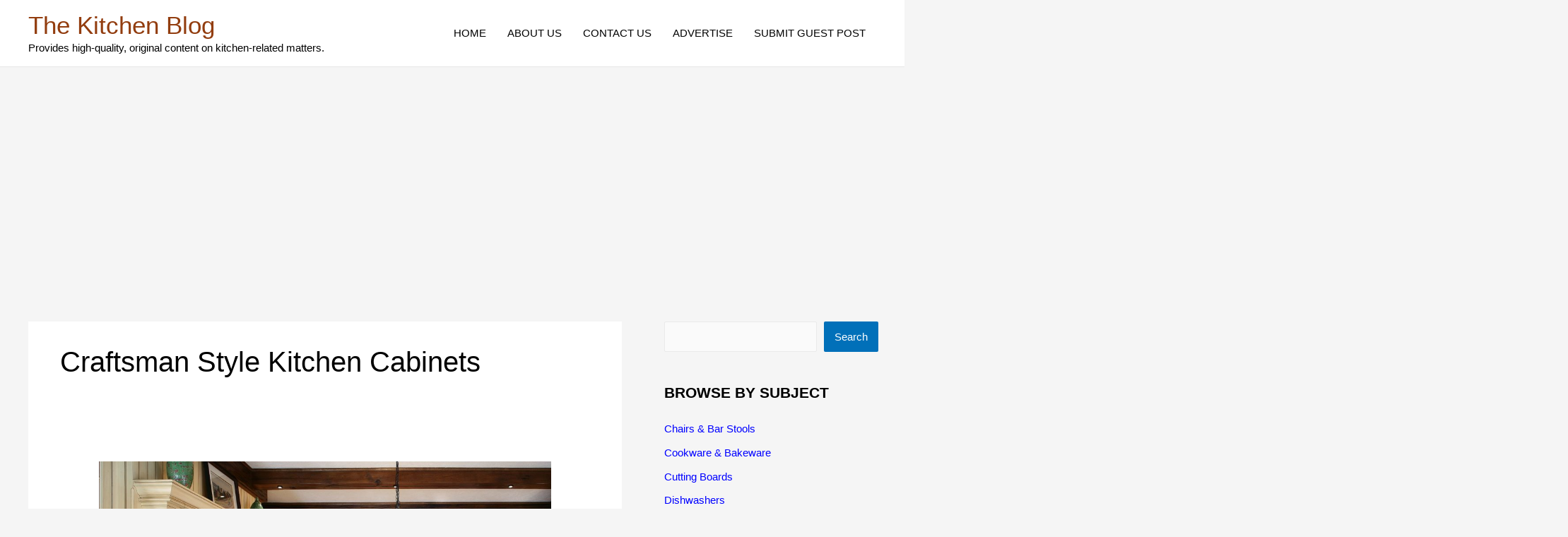

--- FILE ---
content_type: text/html; charset=utf-8
request_url: https://www.google.com/recaptcha/api2/aframe
body_size: 268
content:
<!DOCTYPE HTML><html><head><meta http-equiv="content-type" content="text/html; charset=UTF-8"></head><body><script nonce="wZ5SBEd2quzXHXceRmmF-Q">/** Anti-fraud and anti-abuse applications only. See google.com/recaptcha */ try{var clients={'sodar':'https://pagead2.googlesyndication.com/pagead/sodar?'};window.addEventListener("message",function(a){try{if(a.source===window.parent){var b=JSON.parse(a.data);var c=clients[b['id']];if(c){var d=document.createElement('img');d.src=c+b['params']+'&rc='+(localStorage.getItem("rc::a")?sessionStorage.getItem("rc::b"):"");window.document.body.appendChild(d);sessionStorage.setItem("rc::e",parseInt(sessionStorage.getItem("rc::e")||0)+1);localStorage.setItem("rc::h",'1768794475646');}}}catch(b){}});window.parent.postMessage("_grecaptcha_ready", "*");}catch(b){}</script></body></html>

--- FILE ---
content_type: application/javascript; charset=utf-8
request_url: https://fundingchoicesmessages.google.com/f/AGSKWxU0qO3nNGFSrGN5sOyQPtkTin4AtJEWKWCBiuE32f2fAsR-d40XYglUKIrCRbIdCIjecdOBQ3qAlooaET_-5RzJWW6n3ZwTc92IZEyGn6LGAid6v_6t_LPGE8RvgVwYFsJGwnMCDg==?fccs=W251bGwsbnVsbCxudWxsLG51bGwsbnVsbCxudWxsLFsxNzY4Nzk0NDc5LDI1MTAwMDAwMF0sbnVsbCxudWxsLG51bGwsW251bGwsWzcsMTksNiwxOCwxM10sbnVsbCxudWxsLG51bGwsbnVsbCxudWxsLG51bGwsbnVsbCxudWxsLG51bGwsMV0sImh0dHBzOi8vaGVscGZ1bC1raXRjaGVuLXRpcHMuY29tL3RhZy9jcmFmdHNtYW4tc3R5bGUta2l0Y2hlbi1jYWJpbmV0cy8iLG51bGwsW1s4LCJNOWxrelVhWkRzZyJdLFs5LCJlbi1VUyJdLFsxOSwiMiJdLFsxNywiWzBdIl0sWzI0LCIiXSxbMjksImZhbHNlIl0sWzIxLCJbW1tbNSwxLFswXV0sWzE3Njg3OTQ0NzYsMTA4OTc3MDAwXSxbMTIwOTYwMF1dXV0iXV1d
body_size: 175
content:
if (typeof __googlefc.fcKernelManager.run === 'function') {"use strict";this.default_ContributorServingResponseClientJs=this.default_ContributorServingResponseClientJs||{};(function(_){var window=this;
try{
var np=function(a){this.A=_.t(a)};_.u(np,_.J);var op=function(a){this.A=_.t(a)};_.u(op,_.J);op.prototype.getWhitelistStatus=function(){return _.F(this,2)};var pp=function(a){this.A=_.t(a)};_.u(pp,_.J);var qp=_.Zc(pp),rp=function(a,b,c){this.B=a;this.j=_.A(b,np,1);this.l=_.A(b,_.Nk,3);this.F=_.A(b,op,4);a=this.B.location.hostname;this.D=_.Dg(this.j,2)&&_.O(this.j,2)!==""?_.O(this.j,2):a;a=new _.Og(_.Ok(this.l));this.C=new _.bh(_.q.document,this.D,a);this.console=null;this.o=new _.jp(this.B,c,a)};
rp.prototype.run=function(){if(_.O(this.j,3)){var a=this.C,b=_.O(this.j,3),c=_.dh(a),d=new _.Ug;b=_.fg(d,1,b);c=_.C(c,1,b);_.hh(a,c)}else _.eh(this.C,"FCNEC");_.lp(this.o,_.A(this.l,_.Ae,1),this.l.getDefaultConsentRevocationText(),this.l.getDefaultConsentRevocationCloseText(),this.l.getDefaultConsentRevocationAttestationText(),this.D);_.mp(this.o,_.F(this.F,1),this.F.getWhitelistStatus());var e;a=(e=this.B.googlefc)==null?void 0:e.__executeManualDeployment;a!==void 0&&typeof a==="function"&&_.Qo(this.o.G,
"manualDeploymentApi")};var sp=function(){};sp.prototype.run=function(a,b,c){var d;return _.v(function(e){d=qp(b);(new rp(a,d,c)).run();return e.return({})})};_.Rk(7,new sp);
}catch(e){_._DumpException(e)}
}).call(this,this.default_ContributorServingResponseClientJs);
// Google Inc.

//# sourceURL=/_/mss/boq-content-ads-contributor/_/js/k=boq-content-ads-contributor.ContributorServingResponseClientJs.en_US.M9lkzUaZDsg.es5.O/d=1/exm=ad_blocking_detection_executable,kernel_loader,loader_js_executable,monetization_cookie_state_migration_initialization_executable,optimization_state_updater_executable,web_monetization_wall_executable/ed=1/rs=AJlcJMzanTQvnnVdXXtZinnKRQ21NfsPog/m=cookie_refresh_executable
__googlefc.fcKernelManager.run('\x5b\x5b\x5b7,\x22\x5b\x5bnull,\\\x22helpful-kitchen-tips.com\\\x22,\\\x22AKsRol-WGmjdz_PAwvYrvQnJSdhrBGApVMUlQh_dBxaS6bhWljgXXxLLQ1ohHid4sXsiu4fNPYs7LuT-_cBFzWoUViW0ayFGkETi4qbqaBsZAI_QG4qDgNJa1rGUkflgXqSCDw2p1NjvRhu7s-KNVoCSX_l5qLAl-w\\\\u003d\\\\u003d\\\x22\x5d,null,\x5b\x5bnull,null,null,\\\x22https:\/\/fundingchoicesmessages.google.com\/f\/AGSKWxXuKLzKplAQn5ACmXN03WI_rlk-K6fN9-yiPXtAXVxOAgH8h26pV-B7-Rk7COOSHA9V0PvVs3WjQCAQ_K_W-PFu5KIMxxmb7Gal_TjZ_iZ4qh_QZA5dspMg3JbhEI_PpkfcV-smlw\\\\u003d\\\\u003d\\\x22\x5d,null,null,\x5bnull,null,null,\\\x22https:\/\/fundingchoicesmessages.google.com\/el\/AGSKWxUVM5tym5aUVk2t0LU3WNYrDmbPjuaI7_jLBj8NQ7lA3kvp4ewjlZ-Aeodn1AWkq29FMGpqznmWJuUQnKX-dQYwhyF1EgUh1dwQ8_cibb6BNAetIzznDAxRymDhej8PxTm9AJbh7A\\\\u003d\\\\u003d\\\x22\x5d,null,\x5bnull,\x5b7,19,6,18,13\x5d,null,null,null,null,null,null,null,null,null,1\x5d\x5d,\x5b3,1\x5d\x5d\x22\x5d\x5d,\x5bnull,null,null,\x22https:\/\/fundingchoicesmessages.google.com\/f\/AGSKWxX6XFQ8rgRgX3dYSjKJ8h63VbSMk9bmjAcWjU3n4Hghe-j73uGHulsyJ0uESexXxToi-kWEeI3dDIJ0vE22hWd_EBRlPqlk8mQ1hnWa2GaPH8wl6b63hcGySzaPgXaN8XZYqG9qeA\\u003d\\u003d\x22\x5d\x5d');}

--- FILE ---
content_type: application/javascript; charset=utf-8
request_url: https://fundingchoicesmessages.google.com/f/AGSKWxVvV8EkaHFYnpF_68fBN04d7r558MIC59Q4U8DyIXxyQyAhn8acmRurqB7zZSgpQXSjHZxs9gQ2K6lmg8fKM9hMooyXF4cXpNOnoyId8MTSfRBIkIJnjoa-dlbmTXE9WyQz1lPKMcxW_jx1bfCwsBJMBN94EtgpKwTTIV5pvaL6ZCInedDzIHIY3jyo/_/adweb2./ad_refresher./ads/dfp?/ad/static_/commercial_top.
body_size: -1295
content:
window['5f6bda65-47c5-4444-9348-75c370ba15ba'] = true;